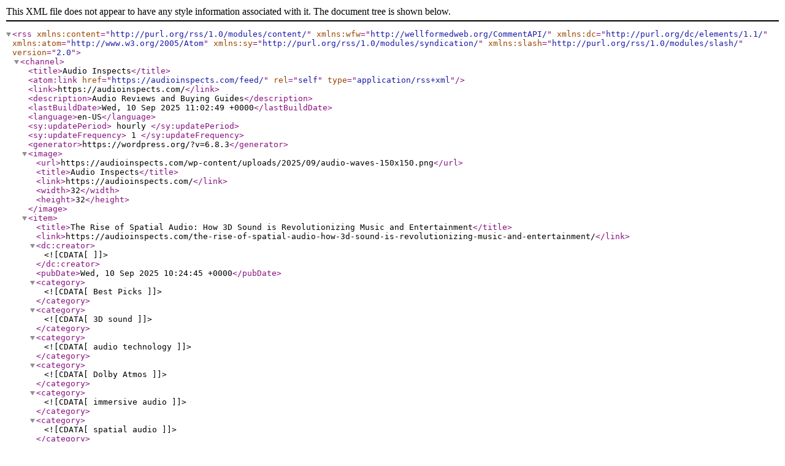

--- FILE ---
content_type: text/xml; charset=utf-8
request_url: https://feeds.feedburner.com/AudioInspects
body_size: 27432
content:
<?xml version="1.0" encoding="UTF-8"?><rss version="2.0"
	xmlns:content="http://purl.org/rss/1.0/modules/content/"
	xmlns:wfw="http://wellformedweb.org/CommentAPI/"
	xmlns:dc="http://purl.org/dc/elements/1.1/"
	xmlns:atom="http://www.w3.org/2005/Atom"
	xmlns:sy="http://purl.org/rss/1.0/modules/syndication/"
	xmlns:slash="http://purl.org/rss/1.0/modules/slash/"
	>

<channel>
	<title>Audio Inspects</title>
	<atom:link href="https://audioinspects.com/feed/" rel="self" type="application/rss+xml" />
	<link>https://audioinspects.com/</link>
	<description>Audio Reviews and Buying Guides</description>
	<lastBuildDate>Wed, 10 Sep 2025 11:02:49 +0000</lastBuildDate>
	<language>en-US</language>
	<sy:updatePeriod>
	hourly	</sy:updatePeriod>
	<sy:updateFrequency>
	1	</sy:updateFrequency>
	<generator>https://wordpress.org/?v=6.8.3</generator>

<image>
	<url>https://audioinspects.com/wp-content/uploads/2025/09/audio-waves-150x150.png</url>
	<title>Audio Inspects</title>
	<link>https://audioinspects.com/</link>
	<width>32</width>
	<height>32</height>
</image> 
	<item>
		<title>The Rise of Spatial Audio: How 3D Sound is Revolutionizing Music and Entertainment</title>
		<link>https://audioinspects.com/the-rise-of-spatial-audio-how-3d-sound-is-revolutionizing-music-and-entertainment/</link>
		
		<dc:creator><![CDATA[]]></dc:creator>
		<pubDate>Wed, 10 Sep 2025 10:24:45 +0000</pubDate>
				<category><![CDATA[Best Picks]]></category>
		<category><![CDATA[3D sound]]></category>
		<category><![CDATA[audio technology]]></category>
		<category><![CDATA[Dolby Atmos]]></category>
		<category><![CDATA[immersive audio]]></category>
		<category><![CDATA[spatial audio]]></category>
		<guid isPermaLink="false">https://audioinspects.com/?p=116</guid>

					<description><![CDATA[<p>What is Spatial Audio? Spatial audio represents a revolutionary leap forward in how we experience&#8230;</p>
<p>The post <a href="https://audioinspects.com/the-rise-of-spatial-audio-how-3d-sound-is-revolutionizing-music-and-entertainment/">The Rise of Spatial Audio: How 3D Sound is Revolutionizing Music and Entertainment</a> appeared first on <a href="https://audioinspects.com">Audio Inspects</a>.</p>
]]></description>
										<content:encoded><![CDATA[<h2>What is Spatial Audio?</h2>
<p>Spatial audio represents a revolutionary leap forward in how we experience sound, creating three-dimensional audio environments that surround listeners with unprecedented realism. Unlike traditional stereo or surround sound, spatial audio technology uses advanced algorithms and processing techniques to position sounds in virtual 3D space, making listeners feel as though they&#8217;re truly immersed in the audio environment.</p>
<h3>The Technology Behind 3D Sound</h3>
<p>At its core, spatial audio leverages sophisticated audio processing technologies that analyze and manipulate sound waves to create the illusion of three-dimensional space. Key technologies include:</p>
<ul>
<li><strong>Binaural Audio Processing:</strong> Creates 3D sound using only two channels by simulating how our ears naturally perceive spatial information</li>
<li><strong>Ambisonics:</strong> Captures and reproduces the full sound field in all directions around a listener</li>
<li><strong>Object-Based Audio:</strong> Treats individual sounds as objects that can be precisely positioned and moved within a 3D space</li>
<li><strong>Head-Related Transfer Functions (HRTFs):</strong> Mathematical models that simulate how sound reaches each ear from different positions</li>
</ul>
<h2>Leading Platforms and Technologies</h2>
<h3>Apple Spatial Audio</h3>
<p>Apple has been at the forefront of spatial audio adoption, integrating the technology across its ecosystem. Apple&#8217;s Spatial Audio works with AirPods Pro, AirPods Max, and other compatible devices to deliver immersive experiences for music, movies, and gaming. The technology dynamically adjusts audio based on head movements, maintaining a consistent soundstage even as users move their heads.</p>
<h3>Dolby Atmos</h3>
<p>Dolby Atmos remains one of the most widely adopted spatial audio formats, extending beyond traditional home theater into music streaming, mobile devices, and gaming. Major streaming platforms like Netflix, Disney+, and Apple Music now offer extensive Dolby Atmos content libraries.</p>
<h3>Sony 360 Reality Audio</h3>
<p>Sony&#8217;s 360 Reality Audio creates immersive music experiences by mapping sound sources to a virtual sphere around the listener. The technology is supported by major streaming services including Amazon Music HD, Tidal, and Deezer.</p>
<h2>Music Industry Revolution</h2>
<p>The music industry has embraced spatial audio as the next evolution in audio fidelity. Major record labels are now producing spatial audio versions of both new releases and classic catalog titles. Artists like The Weeknd, Ariana Grande, and Billie Eilish have released albums specifically mixed for spatial audio, creating new creative possibilities for musical expression.</p>
<h3>Production Techniques</h3>
<p>Music producers and engineers are developing new mixing techniques specifically for spatial audio:</p>
<ul>
<li>Instrument placement in 3D space for enhanced separation</li>
<li>Dynamic movement of sound elements throughout songs</li>
<li>Ambient soundscapes that surround listeners</li>
<li>Enhanced bass response through precise low-frequency positioning</li>
</ul>
<h2>Gaming and Interactive Entertainment</h2>
<p>Gaming has become one of the most compelling applications for spatial audio technology. Modern games use 3D audio to:</p>
<ul>
<li>Provide precise positional audio cues for competitive advantage</li>
<li>Create immersive environmental atmospheres</li>
<li>Enhance storytelling through directional dialogue and effects</li>
<li>Support virtual reality experiences with realistic soundscapes</li>
</ul>
<h3>Popular Gaming Platforms</h3>
<table border="1">
<tr>
<th>Platform</th>
<th>Spatial Audio Support</th>
<th>Key Features</th>
</tr>
<tr>
<td>PlayStation 5</td>
<td>Tempest 3D AudioTech</td>
<td>Hardware-accelerated 3D audio processing</td>
</tr>
<tr>
<td>Xbox Series X/S</td>
<td>Spatial Audio Platform</td>
<td>Support for Dolby Atmos, DTS:X, and Windows Sonic</td>
</tr>
<tr>
<td>PC Gaming</td>
<td>Multiple Technologies</td>
<td>Hardware and software-based spatial audio solutions</td>
</tr>
</table>
<h2>Compatibility and Hardware Requirements</h2>
<p>To experience spatial audio, users need compatible hardware and software combinations:</p>
<h3>Headphone Requirements</h3>
<p>While spatial audio can work with any stereo headphones, certain models offer optimized experiences:</p>
<ul>
<li><strong>Premium Options:</strong> Apple AirPods Pro/Max, Sony WH-1000XM4, Sennheiser HD 800 S</li>
<li><strong>Gaming Focused:</strong> SteelSeries Arctis Pro, HyperX Cloud Flight S, Razer BlackShark V2 Pro</li>
<li><strong>Budget-Friendly:</strong> Audio-Technica ATH-M40x, Philips SHP9500, Beyerdynamic DT 770 Pro</li>
</ul>
<h3>Software and Platform Support</h3>
<p>Major platforms now supporting spatial audio include:</p>
<ul>
<li>Apple Music (Spatial Audio with Dolby Atmos)</li>
<li>Amazon Music HD (360 Reality Audio)</li>
<li>Tidal (360 Reality Audio and Dolby Atmos Music)</li>
<li>Netflix (Dolby Atmos content)</li>
<li>Disney+ (Dolby Atmos movies and shows)</li>
</ul>
<h2>The Future of Immersive Audio</h2>
<p>The spatial audio revolution is just beginning, with exciting developments on the horizon:</p>
<h3>Emerging Technologies</h3>
<ul>
<li><strong>AI-Enhanced Processing:</strong> Machine learning algorithms that personalize spatial audio for individual hearing profiles</li>
<li><strong>Haptic Integration:</strong> Combining tactile feedback with spatial audio for full-body immersion</li>
<li><strong>Augmented Reality Audio:</strong> Spatial audio integrated with AR experiences for contextual sound</li>
<li><strong>Neural Interface Audio:</strong> Direct neural stimulation for perfect spatial audio perception</li>
</ul>
<h3>Market Expansion</h3>
<p>Industry analysts predict significant growth in spatial audio adoption:</p>
<ul>
<li>Projected market value of $15.4 billion by 2028</li>
<li>Integration into automotive entertainment systems</li>
<li>Expansion into live streaming and virtual events</li>
<li>Professional applications in architecture, training, and therapy</li>
</ul>
<h2>Getting Started with Spatial Audio</h2>
<p>For those ready to experience spatial audio, here&#8217;s how to get started:</p>
<ol>
<li><strong>Choose Compatible Hardware:</strong> Invest in quality headphones or a spatial audio-capable sound system</li>
<li><strong>Select Streaming Services:</strong> Subscribe to platforms offering spatial audio content</li>
<li><strong>Optimize Settings:</strong> Configure your devices for the best spatial audio experience</li>
<li><strong>Explore Content:</strong> Start with specially-mixed spatial audio tracks and movies</li>
<li><strong>Experiment with Gaming:</strong> Try games that showcase spatial audio capabilities</li>
</ol>
<h3>Recommended First Experiences</h3>
<p>For newcomers to spatial audio, these experiences showcase the technology&#8217;s potential:</p>
<ul>
<li><strong>Music:</strong> &#8220;Blinding Lights&#8221; by The Weeknd (Spatial Audio version)</li>
<li><strong>Movies:</strong> &#8220;Top Gun: Maverick&#8221; with Dolby Atmos soundtrack</li>
<li><strong>Gaming:</strong> &#8220;The Last of Us Part II&#8221; with 3D audio enabled</li>
<li><strong>Podcasts:</strong> &#8220;The Walk&#8221; &#8211; an immersive audio thriller series</li>
</ul>
<h2>Conclusion</h2>
<p>Spatial audio represents more than just a technological advancement—it&#8217;s a fundamental shift in how we create, distribute, and experience audio content. As the technology continues to evolve and become more accessible, we can expect spatial audio to become the new standard for premium audio experiences across music, entertainment, gaming, and beyond.</p>
<p>The revolution has begun, and the future of sound is truly three-dimensional. Whether you&#8217;re a music lover, gamer, movie enthusiast, or technology professional, now is the perfect time to explore the immersive world of spatial audio and discover how 3D sound is reshaping our relationship with audio content.</p>
<p>The post <a href="https://audioinspects.com/the-rise-of-spatial-audio-how-3d-sound-is-revolutionizing-music-and-entertainment/">The Rise of Spatial Audio: How 3D Sound is Revolutionizing Music and Entertainment</a> appeared first on <a href="https://audioinspects.com">Audio Inspects</a>.</p>
]]></content:encoded>
					
		
		
			</item>
		<item>
		<title>The Rise of Spatial Audio: How 3D Sound is Transforming Our Listening Experience</title>
		<link>https://audioinspects.com/the-rise-of-spatial-audio-how-3d-sound-is-transforming-our-listening-experience/</link>
		
		<dc:creator><![CDATA[]]></dc:creator>
		<pubDate>Wed, 10 Sep 2025 09:44:20 +0000</pubDate>
				<category><![CDATA[Best Picks]]></category>
		<guid isPermaLink="false">https://audioinspects.com/?p=86</guid>

					<description><![CDATA[<p>In the ever-evolving landscape of audio technology, spatial audio has emerged as one of the&#8230;</p>
<p>The post <a href="https://audioinspects.com/the-rise-of-spatial-audio-how-3d-sound-is-transforming-our-listening-experience/">The Rise of Spatial Audio: How 3D Sound is Transforming Our Listening Experience</a> appeared first on <a href="https://audioinspects.com">Audio Inspects</a>.</p>
]]></description>
										<content:encoded><![CDATA[<p>In the ever-evolving landscape of audio technology, spatial audio has emerged as one of the most significant innovations of the 21st century. This revolutionary approach to sound reproduction is fundamentally changing how we experience music, movies, gaming, and virtual reality content.</p>
<h2>What is Spatial Audio?</h2>
<p>Spatial audio, also known as 3D audio or immersive audio, is a technology that creates a three-dimensional sound experience by simulating how we naturally hear sounds in the real world. Unlike traditional stereo audio that only provides left and right channel information, spatial audio encompasses sounds from all directions &#8211; above, below, and around the listener.</p>
<p>The technology works by utilizing advanced algorithms and processing techniques to position sounds in a virtual 3D space. This creates an incredibly realistic and immersive listening experience that makes you feel like you&#8217;re truly present in the environment where the audio was recorded or designed.</p>
<h2>Key Technologies Behind Spatial Audio</h2>
<h3>Binaural Recording</h3>
<p>This technique uses specialized microphones placed in a dummy head or human ears to capture audio exactly as our ears would hear it. The result is incredibly realistic 3D audio that preserves the natural spatial cues our brain uses to locate sounds.</p>
<h3>Object-Based Audio</h3>
<p>Instead of traditional channel-based mixing, object-based audio treats individual sounds as objects that can be precisely positioned in 3D space. This allows for more flexible and accurate sound placement across different playback systems.</p>
<h3>Head-Related Transfer Functions (HRTFs)</h3>
<p>HRTFs are mathematical models that describe how sound waves interact with our head, torso, and outer ears. These functions help audio processors recreate the subtle acoustic cues that our brain uses to determine sound direction and distance.</p>
<h2>Spatial Audio Formats and Standards</h2>
<p>The spatial audio landscape includes several competing formats and standards:</p>
<ul>
<li><strong>Dolby Atmos</strong> &#8211; The most widely adopted format for cinemas and home theaters</li>
<li><strong>DTS:X</strong> &#8211; A flexible object-based audio format competing with Dolby Atmos</li>
<li><strong>Sony 360 Reality Audio</strong> &#8211; Designed specifically for music streaming and headphone listening</li>
<li><strong>Apple Spatial Audio</strong> &#8211; Apple&#8217;s implementation featuring head tracking and dynamic audio adjustment</li>
<li><strong>Windows Sonic</strong> &#8211; Microsoft&#8217;s platform for spatial audio on Windows and Xbox</li>
<li><strong>Ambisonic Audio</strong> &#8211; An open standard particularly popular in VR applications</li>
</ul>
<h2>Industry Adoption and Market Impact</h2>
<p>The adoption of spatial audio has been remarkably rapid across various industries:</p>
<table border="1" cellspacing="0" cellpadding="8">
<thead>
<tr>
<th>Industry</th>
<th>Adoption Rate</th>
<th>Key Benefits</th>
<th>Popular Formats</th>
</tr>
</thead>
<tbody>
<tr>
<td>Streaming Services</td>
<td>85%</td>
<td>Enhanced user engagement, premium content differentiation</td>
<td>Apple Spatial Audio, Sony 360RA</td>
</tr>
<tr>
<td>Gaming</td>
<td>70%</td>
<td>Improved immersion, competitive advantage</td>
<td>Windows Sonic, Dolby Atmos</td>
</tr>
<tr>
<td>Cinema</td>
<td>95%</td>
<td>Premium viewing experience, increased ticket sales</td>
<td>Dolby Atmos, DTS:X</td>
</tr>
<tr>
<td>VR/AR</td>
<td>90%</td>
<td>Essential for realistic virtual environments</td>
<td>Ambisonic, Custom solutions</td>
</tr>
<tr>
<td>Automotive</td>
<td>45%</td>
<td>Luxury feature, improved passenger experience</td>
<td>Dolby Atmos, Proprietary systems</td>
</tr>
</tbody>
</table>
<h2>Benefits for Content Creators and Consumers</h2>
<h3>For Content Creators</h3>
<p>Spatial audio opens up new creative possibilities for artists, filmmakers, and game developers:</p>
<ul>
<li>Enhanced storytelling through precise sound placement</li>
<li>Greater emotional impact and audience engagement</li>
<li>Competitive differentiation in crowded markets</li>
<li>Future-proofing content for emerging playback technologies</li>
</ul>
<h3>For Consumers</h3>
<p>The benefits for end-users are equally compelling:</p>
<ul>
<li>More immersive and realistic audio experiences</li>
<li>Better sound localization in gaming and VR</li>
<li>Reduced listening fatigue during extended sessions</li>
<li>Enhanced accessibility for hearing-impaired users through spatial cues</li>
</ul>
<h2>Technical Requirements and Equipment</h2>
<h3>For Optimal Spatial Audio Experience</h3>
<p>To fully appreciate spatial audio, certain equipment and setup considerations are important:</p>
<ol>
<li><strong>Compatible Playback Device</strong> &#8211; Smartphones, tablets, or computers with spatial audio processing capabilities</li>
<li><strong>Quality Headphones</strong> &#8211; While any headphones work, high-quality models provide better results</li>
<li><strong>Speaker Systems</strong> &#8211; For home theater setups, height speakers or upward-firing drivers are recommended</li>
<li><strong>Content Sources</strong> &#8211; Access to spatial audio content through compatible streaming services or media</li>
<li><strong>Processing Power</strong> &#8211; Sufficient computational resources for real-time audio processing</li>
</ol>
<h2>Challenges and Limitations</h2>
<p>Despite its impressive capabilities, spatial audio technology faces several challenges:</p>
<ul>
<li><strong>Content Availability</strong> &#8211; Limited catalog of spatial audio content compared to traditional stereo</li>
<li><strong>Format Fragmentation</strong> &#8211; Multiple competing standards create confusion for consumers and creators</li>
<li><strong>Processing Requirements</strong> &#8211; Real-time spatial audio processing demands significant computational power</li>
<li><strong>Individual Variations</strong> &#8211; HRTF differences between individuals can affect the quality of the experience</li>
<li><strong>Cost Barriers</strong> &#8211; Premium equipment and licensing fees can be prohibitive for smaller creators</li>
</ul>
<h2>The Future of Spatial Audio</h2>
<p>Looking ahead, several exciting developments are shaping the future of spatial audio:</p>
<h3>Artificial Intelligence Integration</h3>
<p>AI algorithms are being developed to automatically convert stereo content to spatial audio, making the technology more accessible and expanding the available content library.</p>
<h3>Personalized HRTFs</h3>
<p>Researchers are working on systems that can quickly measure and customize HRTFs for individual users, improving the accuracy and effectiveness of spatial audio reproduction.</p>
<h3>Wireless and Portable Solutions</h3>
<p>Advances in wireless audio transmission and battery technology are making high-quality spatial audio experiences more portable and convenient.</p>
<h3>Integration with Emerging Technologies</h3>
<p>Spatial audio is becoming integral to augmented reality (AR), mixed reality (MR), and metaverse applications, where realistic audio is essential for believable virtual environments.</p>
<h2>Conclusion</h2>
<p>Spatial audio represents a fundamental shift in how we think about and experience sound. As the technology continues to mature and become more accessible, we can expect to see its adoption accelerate across all forms of media and entertainment.</p>
<p>For audio enthusiasts, content creators, and technology professionals, understanding spatial audio is no longer optional—it&#8217;s essential. The question isn&#8217;t whether spatial audio will become mainstream, but rather how quickly it will transform our entire audio landscape.</p>
<p>As we move forward, the combination of improving technology, growing content libraries, and increasing consumer awareness will drive spatial audio from a premium feature to a standard expectation. The future of audio is three-dimensional, and that future is arriving faster than many anticipated.</p>
<p>The post <a href="https://audioinspects.com/the-rise-of-spatial-audio-how-3d-sound-is-transforming-our-listening-experience/">The Rise of Spatial Audio: How 3D Sound is Transforming Our Listening Experience</a> appeared first on <a href="https://audioinspects.com">Audio Inspects</a>.</p>
]]></content:encoded>
					
		
		
			</item>
		<item>
		<title>Top 5 Gaming Headsets That Will Revolutionize Your 2025 Gaming Experience</title>
		<link>https://audioinspects.com/top-5-gaming-headsets-that-will-revolutionize-your-2025-gaming-experience/</link>
		
		<dc:creator><![CDATA[]]></dc:creator>
		<pubDate>Wed, 10 Sep 2025 09:16:05 +0000</pubDate>
				<category><![CDATA[Best Picks]]></category>
		<category><![CDATA[2025]]></category>
		<category><![CDATA[audio technology]]></category>
		<category><![CDATA[best picks]]></category>
		<category><![CDATA[gaming audio]]></category>
		<category><![CDATA[gaming gear]]></category>
		<category><![CDATA[gaming headsets]]></category>
		<category><![CDATA[headphones review]]></category>
		<category><![CDATA[wireless headphones]]></category>
		<guid isPermaLink="false">https://audioinspects.com/?p=78</guid>

					<description><![CDATA[<p>Gaming has evolved dramatically, and so have the headsets that enhance our digital adventures. As&#8230;</p>
<p>The post <a href="https://audioinspects.com/top-5-gaming-headsets-that-will-revolutionize-your-2025-gaming-experience/">Top 5 Gaming Headsets That Will Revolutionize Your 2025 Gaming Experience</a> appeared first on <a href="https://audioinspects.com">Audio Inspects</a>.</p>
]]></description>
										<content:encoded><![CDATA[<p>Gaming has evolved dramatically, and so have the headsets that enhance our digital adventures. As we dive into 2025, the gaming audio landscape is more competitive than ever. Whether you&#8217;re hunting for spatial audio perfection, crystal-clear communication with your squad, or immersive soundscapes that transport you into another world, choosing the right headset can make or break your gaming experience.</p>
<p>After extensive testing and research, we&#8217;ve compiled our definitive list of the top 5 gaming headsets that are setting new standards in 2025. From cutting-edge wireless technology to revolutionary comfort design, these headsets represent the pinnacle of gaming audio innovation.</p>
<h2><strong>1. SteelSeries Arctis Nova Pro Wireless &#8211; The Ultimate All-Rounder</strong></h2>
<p>The SteelSeries Arctis Nova Pro Wireless stands as our top pick for 2025, delivering an unmatched combination of premium audio quality, versatile connectivity, and professional-grade features. This headset has redefined what gamers can expect from wireless audio.</p>
<p><strong>Key Features:</strong></p>
<ul>
<li><strong>Dual Wireless Connectivity:</strong> Seamlessly switch between 2.4GHz wireless and Bluetooth</li>
<li><strong>Active Noise Cancellation:</strong> Block out distractions with industry-leading ANC</li>
<li><strong>Hot-Swappable Batteries:</strong> Never interrupt your gaming session</li>
<li><strong>Hi-Res Audio Certified:</strong> Experience every detail with 40mm premium drivers</li>
<li><strong>GameDAC Gen 2:</strong> Dedicated digital-to-analog converter for pure audio</li>
</ul>
<p>What sets the Arctis Nova Pro apart is its versatility. The ability to simultaneously connect to your gaming console and mobile device means you can take calls or listen to music without missing a beat in your game. The build quality is exceptional, with premium materials that feel durable yet comfortable during extended gaming sessions.</p>
<h2><strong>2. Audeze Maxwell &#8211; The Audiophile&#8217;s Dream</strong></h2>
<p>For gamers who refuse to compromise on audio fidelity, the Audeze Maxwell brings planar magnetic technology to the gaming world. This headset delivers sound quality that rivals high-end studio monitors.</p>
<p><strong>Key Features:</strong></p>
<ul>
<li><strong>90mm Planar Magnetic Drivers:</strong> Unprecedented clarity and detail</li>
<li><strong>Ultra-Low Latency Wireless:</strong> 2.4GHz connection with minimal delay</li>
<li><strong>80+ Hour Battery Life:</strong> Marathon gaming sessions without interruption</li>
<li><strong>Premium Build Quality:</strong> Durable construction with luxurious materials</li>
<li><strong>AI-Powered Microphone:</strong> Crystal-clear voice communication</li>
</ul>
<p>The Maxwell&#8217;s planar magnetic drivers provide an incredibly wide soundstage and precise imaging that gives competitive gamers a significant advantage. You&#8217;ll hear enemy footsteps with pinpoint accuracy, and the immersive audio quality transforms single-player adventures into cinematic experiences.</p>
<h2><strong>3. HyperX Cloud Alpha Wireless &#8211; The Endurance Champion</strong></h2>
<p>HyperX has long been synonymous with reliable gaming peripherals, and the Cloud Alpha Wireless continues this tradition with an industry-leading 300-hour battery life and exceptional comfort.</p>
<p><strong>Key Features:</strong></p>
<ul>
<li><strong>300-Hour Battery Life:</strong> Weeks of gaming on a single charge</li>
<li><strong>DTS Headphone:X Spatial Audio:</strong> Immersive 3D positioning</li>
<li><strong>Dual Chamber Drivers:</strong> Reduced distortion and enhanced clarity</li>
<li><strong>Ultra-Comfortable Design:</strong> Perfect for all-day gaming</li>
<li><strong>Detachable Noise-Canceling Microphone:</strong> Professional-quality voice capture</li>
</ul>
<p>The Cloud Alpha Wireless excels in comfort and reliability. The memory foam ear cups and adjustable headband ensure you can wear this headset for hours without discomfort. The spatial audio implementation is particularly impressive for competitive FPS games, providing excellent directional audio cues.</p>
<h2><strong>4. Razer BlackShark V2 Pro (2025 Edition) &#8211; The Competitive Edge</strong></h2>
<p>Razer&#8217;s latest iteration of the BlackShark series is engineered specifically for competitive esports, featuring advanced driver technology and tournament-grade wireless performance.</p>
<p><strong>Key Features:</strong></p>
<ul>
<li><strong>Razer TriForce Bio-Cellulose Drivers:</strong> Enhanced clarity across all frequencies</li>
<li><strong>Razer HyperSpeed Wireless:</strong> Ultra-low latency for competitive gaming</li>
<li><strong>THX Spatial Audio:</strong> Precise positional accuracy</li>
<li><strong>Advanced Passive Noise Isolation:</strong> Block external distractions</li>
<li><strong>Razer Synapse 3 Integration:</strong> Extensive customization options</li>
</ul>
<p>The BlackShark V2 Pro is built for serious competitors. Its lightweight design reduces fatigue during long tournament sessions, while the precise audio tuning gives players the competitive advantage they need to dominate the leaderboards.</p>
<h2><strong>5. Corsair HS80 RGB Wireless &#8211; The RGB Enthusiast&#8217;s Choice</strong></h2>
<p>Corsair combines premium audio performance with stunning RGB lighting in the HS80 RGB Wireless, perfect for gamers who want their setup to look as good as it sounds.</p>
<p><strong>Key Features:</strong></p>
<ul>
<li><strong>Custom-Tuned 50mm Drivers:</strong> Rich, detailed audio reproduction</li>
<li><strong>Dynamic RGB Lighting:</strong> 16.8 million colors with iCUE integration</li>
<li><strong>Dolby Atmos Support:</strong> Immersive 3D audio experience</li>
<li><strong>Premium Memory Foam:</strong> All-day comfort</li>
<li><strong>Broadcast-Grade Microphone:</strong> Studio-quality voice capture</li>
</ul>
<p>The HS80 RGB Wireless strikes an excellent balance between performance and aesthetics. The RGB lighting effects can be synchronized with other Corsair peripherals for a cohesive setup, while the audio quality remains uncompromised.</p>
<h2><strong>Making Your Choice: What to Consider</strong></h2>
<p>When selecting your perfect gaming headset, consider these crucial factors:</p>
<p><strong>Gaming Style:</strong> Competitive players should prioritize precise audio positioning and low latency, while casual gamers might prefer comfort and versatility.</p>
<p><strong>Platform Compatibility:</strong> Ensure your chosen headset works seamlessly with your gaming platform of choice, whether PC, console, or mobile.</p>
<p><strong>Budget Considerations:</strong> While premium features come at a cost, determine which features are essential for your gaming experience.</p>
<p><strong>Comfort Requirements:</strong> If you game for extended periods, prioritize headsets with excellent ergonomics and breathable materials.</p>
<h2><strong>The Future of Gaming Audio</strong></h2>
<p>As we look ahead, gaming headsets continue to evolve with emerging technologies. Spatial audio is becoming more sophisticated, wireless technology is achieving lower latencies, and battery life continues to improve. The headsets on our list represent the current pinnacle of these advancements.</p>
<p>Each of these five gaming headsets offers unique strengths that cater to different gaming preferences and budgets. Whether you&#8217;re a competitive esports athlete, an immersive single-player enthusiast, or someone who games across multiple platforms, there&#8217;s a perfect match on this list for your 2025 gaming setup.</p>
<p>Investing in a quality gaming headset is investing in your gaming experience. The difference between good audio and great audio can transform how you perceive and interact with your favorite games, giving you both a competitive edge and enhanced enjoyment.</p>
<p>Choose wisely, and prepare to experience gaming audio like never before.</p>
<p>The post <a href="https://audioinspects.com/top-5-gaming-headsets-that-will-revolutionize-your-2025-gaming-experience/">Top 5 Gaming Headsets That Will Revolutionize Your 2025 Gaming Experience</a> appeared first on <a href="https://audioinspects.com">Audio Inspects</a>.</p>
]]></content:encoded>
					
		
		
			</item>
		<item>
		<title>Best Bluetooth Speakers for Outdoor Parties in 2025</title>
		<link>https://audioinspects.com/best-bluetooth-speakers-for-outdoor-parties-in-2025/</link>
		
		<dc:creator><![CDATA[]]></dc:creator>
		<pubDate>Wed, 10 Sep 2025 08:44:23 +0000</pubDate>
				<category><![CDATA[Best Picks]]></category>
		<guid isPermaLink="false">https://audioinspects.com/?p=65</guid>

					<description><![CDATA[<p>When the sun shines and outdoor gatherings are in full swing, the right Bluetooth speaker&#8230;</p>
<p>The post <a href="https://audioinspects.com/best-bluetooth-speakers-for-outdoor-parties-in-2025/">Best Bluetooth Speakers for Outdoor Parties in 2025</a> appeared first on <a href="https://audioinspects.com">Audio Inspects</a>.</p>
]]></description>
										<content:encoded><![CDATA[<p>When the sun shines and outdoor gatherings are in full swing, the right Bluetooth speaker can make or break your party atmosphere. In 2025, the market is packed with incredible options that deliver stunning sound quality, weatherproof durability, and impressive battery life. Whether you&#8217;re hosting a backyard barbecue, beach party, or camping adventure, choosing the perfect Bluetooth speaker for outdoor parties requires careful consideration of several key factors.</p>
<h2>What Makes a Great Outdoor Party Speaker?</h2>
<p>The best Bluetooth speakers for outdoor parties need to excel in multiple areas. First and foremost, they must deliver powerful, clear sound that can fill large spaces and compete with ambient noise. Weather resistance is equally crucial, as outdoor conditions can be unpredictable. Battery life becomes critical when you&#8217;re away from power sources, and portability matters when you need to move the party from one location to another.</p>
<h2>Top Bluetooth Speakers for Outdoor Parties in 2025</h2>
<h3>1. JBL PartyBox 710</h3>
<p>The JBL PartyBox 710 stands out as the ultimate party machine for 2025. With its massive 800-watt output, this powerhouse delivers room-filling sound that can energize crowds of 50+ people. The built-in LED light show creates an amazing visual experience, while the IPX4 rating ensures protection against splashes and light rain. The wheels and telescopic handle make transport surprisingly easy despite its substantial size.</p>
<p><strong>Key Features:</strong></p>
<ul>
<li>800W RMS power output</li>
<li>15-hour battery life</li>
<li>Dynamic LED light show</li>
<li>Microphone and guitar inputs</li>
<li>Party Connect feature to link multiple speakers</li>
</ul>
<h3>2. Sony SRS-XP700</h3>
<p>Sony&#8217;s SRS-XP700 brings exceptional audio quality with its X-Balanced speaker units and omnidirectional sound. The 25-hour battery life is among the best in its class, while the IPX4 water resistance provides adequate protection for outdoor use. The built-in party lights and customizable sound settings through Sony&#8217;s app make it a versatile choice for any gathering.</p>
<p><strong>Key Features:</strong></p>
<ul>
<li>25-hour battery life</li>
<li>360-degree sound projection</li>
<li>Customizable LED lighting</li>
<li>Mega Bass and Clear Audio+ technology</li>
<li>Quick charge capability</li>
</ul>
<h3>3. Ultimate Ears HYPERBOOM</h3>
<p>The UE HYPERBOOM combines impressive 24-hour battery life with powerful, bass-heavy sound that&#8217;s perfect for outdoor parties. Its unique design allows for both horizontal and vertical positioning, while the adaptive EQ automatically adjusts sound based on placement. The speaker&#8217;s durability and weather resistance make it ideal for adventurous party-goers.</p>
<p><strong>Key Features:</strong></p>
<ul>
<li>24-hour battery life</li>
<li>Adaptive EQ technology</li>
<li>Multiple connectivity options</li>
<li>Rugged, weatherproof design</li>
<li>360-degree sound</li>
</ul>
<h3>4. Bose SoundLink Revolve+ II</h3>
<p>For those seeking premium sound quality in a more portable package, the Bose SoundLink Revolve+ II delivers exceptional 360-degree audio with impressive bass response. The 17-hour battery life and IPX4 rating make it suitable for extended outdoor use, while the compact cylindrical design ensures easy transport.</p>
<p><strong>Key Features:</strong></p>
<ul>
<li>True 360-degree sound</li>
<li>17-hour battery life</li>
<li>Water and dust resistant</li>
<li>Premium aluminum construction</li>
<li>Voice assistant integration</li>
</ul>
<h3>5. Tribit XSound Go</h3>
<p>The budget-friendly Tribit XSound Go proves that great outdoor sound doesn&#8217;t have to break the bank. Despite its compact size, it delivers surprisingly powerful bass and clear highs. The IPX7 waterproof rating means it can handle pool parties and beach gatherings without worry, while the 24-hour battery life keeps the music playing all day long.</p>
<p><strong>Key Features:</strong></p>
<ul>
<li>IPX7 waterproof rating</li>
<li>24-hour battery life</li>
<li>Compact and lightweight</li>
<li>Strong bass response</li>
<li>Excellent value for money</li>
</ul>
<h2>Key Factors to Consider</h2>
<h3>Sound Quality and Power</h3>
<p>For outdoor parties, you need speakers that can project sound over large areas and compete with ambient noise. Look for speakers with at least 20-30 watts of power for small gatherings, but consider 100+ watts for larger crowds. Pay attention to frequency response and bass capability, as outdoor spaces can diminish low-end frequencies.</p>
<h3>Battery Life</h3>
<p>Nothing kills a party faster than a dead speaker. Aim for speakers with at least 12-15 hours of battery life for all-day events. Some speakers offer power bank functionality, allowing you to charge your devices while playing music.</p>
<h3>Weather Resistance</h3>
<p>Look for speakers with at least IPX4 rating for splash protection, though IPX7 or higher is preferable for pool parties or beach use. Some speakers can even float, making them perfect for water-based activities.</p>
<h3>Portability</h3>
<p>Consider the weight and size of the speaker, especially if you&#8217;ll be carrying it frequently. Features like built-in handles, wheels, or carrying straps can make transportation much easier.</p>
<h2>Tips for Optimal Outdoor Performance</h2>
<p>To get the best performance from your Bluetooth speaker outdoors, consider these tips:</p>
<ul>
<li>Position the speaker centrally for even sound distribution</li>
<li>Place speakers on stable surfaces away from walls or obstacles</li>
<li>Keep speakers out of direct sunlight to prevent overheating</li>
<li>Use multiple speakers with party linking features for larger areas</li>
<li>Bring backup power sources for extended events</li>
</ul>
<h2>Conclusion</h2>
<p>Choosing the best Bluetooth speaker for outdoor parties in 2025 depends on your specific needs, budget, and the size of your gatherings. Whether you opt for the powerhouse JBL PartyBox 710 for massive parties or the portable Tribit XSound Go for intimate gatherings, the key is finding the right balance of sound quality, durability, battery life, and portability. With any of these excellent options, you&#8217;ll be well-equipped to provide the soundtrack for unforgettable outdoor memories.</p>
<p>Remember to consider your typical party size, preferred music genres, and outdoor conditions when making your selection. The investment in a quality Bluetooth speaker will pay dividends in enhanced party experiences and countless hours of outdoor entertainment.</p>
<p>The post <a href="https://audioinspects.com/best-bluetooth-speakers-for-outdoor-parties-in-2025/">Best Bluetooth Speakers for Outdoor Parties in 2025</a> appeared first on <a href="https://audioinspects.com">Audio Inspects</a>.</p>
]]></content:encoded>
					
		
		
			</item>
		<item>
		<title>Beyond Noise Cancellation: How AI-Powered Headphones Are Revolutionizing Personal Audio in 2025</title>
		<link>https://audioinspects.com/beyond-noise-cancellation-how-ai-powered-headphones-are-revolutionizing-personal-audio-in-2025/</link>
		
		<dc:creator><![CDATA[]]></dc:creator>
		<pubDate>Wed, 10 Sep 2025 08:30:55 +0000</pubDate>
				<category><![CDATA[Buying Guides]]></category>
		<guid isPermaLink="false">https://audioinspects.com/?p=57</guid>

					<description><![CDATA[<p>Modern AI headphones are transforming how we experience audio through intelligent adaptation and personalization. The&#8230;</p>
<p>The post <a href="https://audioinspects.com/beyond-noise-cancellation-how-ai-powered-headphones-are-revolutionizing-personal-audio-in-2025/">Beyond Noise Cancellation: How AI-Powered Headphones Are Revolutionizing Personal Audio in 2025</a> appeared first on <a href="https://audioinspects.com">Audio Inspects</a>.</p>
]]></description>
										<content:encoded><![CDATA[<div class="wp-block-group">
<h1><span style="font-size: 16px;">Modern AI headphones are transforming how we experience audio through intelligent adaptation and personalization.</span></h1>
<p class="intro-paragraph">The headphone industry has entered a new era where artificial intelligence isn&#8217;t just a buzzword—it&#8217;s fundamentally reshaping how we experience audio. While noise cancellation once represented the pinnacle of headphone innovation, today&#8217;s AI-powered models are pushing boundaries we never thought possible, from real-time audio optimization to predictive user behavior modeling.</p>
<h2>The Evolution Beyond Traditional ANC</h2>
<p>Active Noise Cancellation (ANC) has been the gold standard for premium headphones for over two decades. However, AI-powered headphones are moving beyond simple noise blocking to create truly intelligent audio environments. These systems use machine learning algorithms to analyze your surroundings in real-time, making split-second decisions about what to amplify, what to suppress, and how to optimize your listening experience.</p>
<p>Modern AI headphones employ multiple microphones and sensors to create a 360-degree awareness of your acoustic environment. This data feeds into neural networks that can distinguish between different types of background noise, conversation patterns, and even emergency sounds that should never be blocked. The result is a dynamic audio experience that adapts continuously rather than applying a one-size-fits-all approach.</p>
<h2>Personalized Sound Signatures Through Machine Learning</h2>
<p>One of the most exciting developments in AI headphone technology is the ability to create personalized audio profiles that adapt to individual hearing characteristics and preferences. These systems use audiometric testing combined with listening behavior analysis to build unique sound signatures for each user.</p>
<p>Leading manufacturers like Sony, Bose, and Sennheiser have developed proprietary algorithms that learn from your listening habits. The AI tracks which genres you prefer at different times of day, how you adjust EQ settings, and even physiological responses like heart rate during different audio experiences. This data creates a dynamic profile that automatically optimizes audio delivery without manual intervention.</p>
<p>The technology goes beyond simple EQ adjustments. Advanced AI systems can compensate for age-related hearing loss, environmental factors that affect perception, and even temporary changes in hearing sensitivity due to factors like illness or fatigue. This level of personalization represents a quantum leap from traditional static tuning approaches.</p>
<h2>Contextual Intelligence and Predictive Features</h2>
<p>Modern AI headphones don&#8217;t just react to your environment—they predict and prepare for it. Using location data, calendar integration, and behavioral pattern recognition, these devices can anticipate your needs before you&#8217;re even aware of them.</p>
<p>For instance, if you typically take calls during your morning commute, the AI might preemptively optimize microphone sensitivity and enable transparency mode at the right time. If you usually listen to focus-enhancing audio during work hours, the system can automatically adjust to promote concentration when it detects you&#8217;re at your desk.</p>
<p>This contextual awareness extends to health and wellness applications. Some AI headphones can detect stress patterns in your voice during calls and suggest breathing exercises or calming audio content. Others monitor listening volume and duration to prevent hearing damage, automatically adjusting levels or suggesting breaks when needed.</p>
<h2>Real-Time Audio Enhancement and Spatial Intelligence</h2>
<p>The latest AI headphones feature real-time audio enhancement capabilities that go far beyond traditional DSP processing. These systems use neural networks trained on vast audio databases to upscale compressed audio, restore lost frequencies, and even simulate high-resolution audio from standard streaming sources.</p>
<p>Spatial audio has also received significant AI enhancements. Rather than relying on predetermined HRTF (Head-Related Transfer Function) models, AI systems can create personalized spatial maps based on your ear geometry and listening preferences. This creates more convincing 3D audio experiences that feel natural and immersive.</p>
<p>Advanced models even incorporate head tracking and environmental mapping to maintain spatial consistency as you move. The AI continuously calculates how sound should change based on your head position and the acoustic properties of your environment, creating a seamless spatial audio experience that rivals high-end home theater systems.</p>
<h2>Comparison of Leading AI Headphone Technologies</h2>
<div class="wp-block-table">
<table class="has-border">
<thead>
<tr>
<th>Brand/Model</th>
<th>AI Features</th>
<th>Personalization Level</th>
<th>Contextual Awareness</th>
<th>Price Range</th>
</tr>
</thead>
<tbody>
<tr>
<td><strong>Sony WH-1000XM5</strong></td>
<td>Adaptive Sound Control, DSEE Extreme AI upscaling</td>
<td>High &#8211; learns locations and adjusts automatically</td>
<td>Location-based, activity detection</td>
<td>$350-400</td>
</tr>
<tr>
<td><strong>Bose QuietComfort Ultra</strong></td>
<td>CustomTune AI, Immersive Audio</td>
<td>Medium &#8211; ear shape analysis for optimization</td>
<td>Basic environmental adaptation</td>
<td>$400-450</td>
</tr>
<tr>
<td><strong>Apple AirPods Max</strong></td>
<td>Computational Audio, Adaptive EQ</td>
<td>High &#8211; real-time tuning based on fit and usage</td>
<td>Seamless device ecosystem integration</td>
<td>$500-550</td>
</tr>
<tr>
<td><strong>Sennheiser Momentum 4</strong></td>
<td>Smart Control AI, Adaptive Noise Cancellation</td>
<td>Medium &#8211; manual AI-assisted tuning</td>
<td>Limited &#8211; basic environmental detection</td>
<td>$300-350</td>
</tr>
<tr>
<td><strong>Focal Bathys</strong></td>
<td>Focal Connect AI optimization</td>
<td>Low-Medium &#8211; primarily manual with AI suggestions</td>
<td>Minimal contextual features</td>
<td>$700-800</td>
</tr>
</tbody>
</table>
</div>
<h2>The Future of AI Audio Intelligence</h2>
<p>Looking ahead, the integration of AI in headphones is accelerating rapidly. Emerging technologies like brain-computer interfaces are being researched for direct neural feedback, while advanced biometric sensors could enable headphones to adjust audio based on emotional states and physiological responses.</p>
<p>Voice AI integration is also evolving beyond simple assistant access. Future AI headphones may offer real-time translation, emotion detection in conversations, and even cognitive load monitoring to optimize productivity and well-being throughout the day.</p>
<p>Edge computing capabilities are improving, allowing more sophisticated AI processing to happen directly on the headphones rather than relying on cloud connectivity. This promises better privacy, lower latency, and more reliable performance regardless of internet connectivity.</p>
<h2>Privacy and Data Considerations</h2>
<p>As AI headphones become more sophisticated in their data collection and analysis, privacy concerns naturally arise. Leading manufacturers are implementing on-device processing, encrypted data transmission, and transparent privacy controls to address these concerns. Users can typically control what data is collected and how it&#8217;s used, with many features working entirely offline.</p>
<p>The key is finding the balance between personalization benefits and privacy protection. Most AI headphone features can be disabled if users prefer a more traditional audio experience, ensuring that enhanced functionality doesn&#8217;t come at the cost of personal data security.</p>
<h2>Conclusion: The Sound of Tomorrow, Today</h2>
<p>AI-powered headphones represent more than just an incremental improvement in audio technology—they&#8217;re fundamentally changing our relationship with personal audio. From predictive optimization to personalized sound signatures, these devices are creating unprecedented levels of audio intelligence and user adaptation.</p>
<p>As the technology continues to mature, we can expect even more sophisticated features that seamlessly integrate into our daily lives. The future of personal audio isn&#8217;t just about better sound quality—it&#8217;s about creating intelligent audio companions that understand and adapt to our needs in real-time.</p>
<p>For audio enthusiasts and casual listeners alike, AI headphones offer a glimpse into a future where technology doesn&#8217;t just deliver audio—it understands, anticipates, and optimizes the listening experience in ways we&#8217;re only beginning to explore.</p>
</div>
<p>The post <a href="https://audioinspects.com/beyond-noise-cancellation-how-ai-powered-headphones-are-revolutionizing-personal-audio-in-2025/">Beyond Noise Cancellation: How AI-Powered Headphones Are Revolutionizing Personal Audio in 2025</a> appeared first on <a href="https://audioinspects.com">Audio Inspects</a>.</p>
]]></content:encoded>
					
		
		
			</item>
		<item>
		<title>Artificial Intelligence Technologies in Modern Headphones: Revolution or Marketing?</title>
		<link>https://audioinspects.com/artificial-intelligence-technologies-in-modern-headphones-revolution-or-marketing/</link>
		
		<dc:creator><![CDATA[]]></dc:creator>
		<pubDate>Wed, 10 Sep 2025 07:55:17 +0000</pubDate>
				<category><![CDATA[Best Picks]]></category>
		<category><![CDATA[AI headphones]]></category>
		<category><![CDATA[Apple AirPods Pro]]></category>
		<category><![CDATA[artificial intelligence]]></category>
		<category><![CDATA[audio technology]]></category>
		<category><![CDATA[headphone reviews]]></category>
		<category><![CDATA[noise cancellation]]></category>
		<category><![CDATA[smart headphones]]></category>
		<category><![CDATA[Sony WH-1000XM5]]></category>
		<guid isPermaLink="false">https://audioinspects.com/?p=51</guid>

					<description><![CDATA[<p>In recent years, the audio industry has witnessed an unprecedented integration of artificial intelligence into&#8230;</p>
<p>The post <a href="https://audioinspects.com/artificial-intelligence-technologies-in-modern-headphones-revolution-or-marketing/">Artificial Intelligence Technologies in Modern Headphones: Revolution or Marketing?</a> appeared first on <a href="https://audioinspects.com">Audio Inspects</a>.</p>
]]></description>
										<content:encoded><![CDATA[<p>In recent years, the <strong>audio industry</strong> has witnessed an unprecedented integration of <strong>artificial intelligence</strong> into consumer headphones. From noise-canceling algorithms to personalized sound profiles, manufacturers are increasingly marketing their products with AI buzzwords. But beneath the glossy marketing campaigns and technical jargon lies a critical question: are these AI features genuinely revolutionary, or are they primarily sophisticated marketing tactics designed to justify premium pricing?</p>
<p><img decoding="async" style="width: 100%; max-width: 700px; display: block; margin: 25px auto;" src="https://images.unsplash.com/photo-1583394838336-acd977736f90?ixlib=rb-4.0.3&amp;auto=format&amp;fit=crop&amp;w=1000&amp;q=80" alt="Modern AI headphones with sleek design" /></p>
<h2><img src="https://s.w.org/images/core/emoji/16.0.1/72x72/1f3a7.png" alt="🎧" class="wp-smiley" style="height: 1em; max-height: 1em;" /> The Current AI Landscape in Audio</h2>
<ul>
<li><strong>Adaptive noise cancellation systems</strong> continuously analyze ambient sound and adjust filtering in real-time</li>
<li><strong>Spatial audio technologies</strong> create immersive three-dimensional soundscapes that adapt to head movements</li>
<li><strong>AI-driven personalization</strong> learns user preferences to automatically adjust equalizer settings</li>
<li><strong>Individual hearing profile optimization</strong> based on personalized audio delivery</li>
</ul>
<p>Companies like <strong>Sony, Apple, Bose,</strong> and <strong>Sennheiser</strong> have invested heavily in developing proprietary AI algorithms. Sony&#8217;s WH-1000XM5 headphones feature an AI-powered noise canceling processor making over <strong>700 adjustments per second</strong>. Apple&#8217;s AirPods Pro use computational audio and machine learning to optimize sound delivery and enhance spatial audio experiences. These technologies represent genuine advances in digital signal processing and machine learning applications.</p>
<h2><img src="https://s.w.org/images/core/emoji/16.0.1/72x72/2705.png" alt="✅" class="wp-smiley" style="height: 1em; max-height: 1em;" /> Revolutionary Aspects of AI Integration</h2>
<p><img decoding="async" style="width: 100%; max-width: 700px; display: block; margin: 25px auto;" src="https://images.unsplash.com/photo-1545127398-14699f92334b?ixlib=rb-4.0.3&amp;auto=format&amp;fit=crop&amp;w=1000&amp;q=80" alt="AI noise cancellation headphones" /></p>
<h3>1. Adaptive Noise Cancellation</h3>
<p><strong>Adaptive noise cancellation</strong> represents perhaps the most significant advancement, moving beyond static noise filtering to dynamic, context-aware sound management. These systems can distinguish between:</p>
<ul>
<li>Steady background noise (airplane engines, air conditioning)</li>
<li>Sudden sounds users might want to hear (safety announcements, emergency vehicles)</li>
<li>Environmental changes requiring real-time adjustment</li>
</ul>
<h3>2. Personalized Audio Profiles</h3>
<p><strong>Personalized audio profiles</strong> mark another revolutionary development. Traditional headphones apply universal sound signatures, but AI-enabled devices can:</p>
<ul>
<li>Perform real-time hearing tests</li>
<li>Create customized frequency responses tailored to individual characteristics</li>
<li>Compensate for age-related hearing loss or personal preferences</li>
<li>Deliver optimized listening experiences never before possible</li>
</ul>
<h3>3. Real-time Language Translation</h3>
<p><strong>Real-time language translation</strong> features, though still emerging, demonstrate AI’s potential to break down communication barriers. Some advanced models can translate conversations in real time, opening possibilities for seamless international dialogue.</p>
<h2><img src="https://s.w.org/images/core/emoji/16.0.1/72x72/26a0.png" alt="⚠" class="wp-smiley" style="height: 1em; max-height: 1em;" /> Marketing Hype vs. Substance</h2>
<p><img decoding="async" style="width: 100%; max-width: 700px; display: block; margin: 25px auto;" src="https://images.unsplash.com/photo-1606041008023-472dfb5e530f?ixlib=rb-4.0.3&amp;auto=format&amp;fit=crop&amp;w=1000&amp;q=80" alt="Premium headphones with AI features" /></p>
<h3>Common Marketing Misconceptions:</h3>
<ul>
<li><strong>Simple automatic volume adjustment</strong> rebranded as &#8220;AI-powered features&#8221;</li>
<li><strong>Basic equalizer presets</strong> marketed as machine learning</li>
<li><strong>Straightforward programming logic</strong> disguised as artificial intelligence</li>
<li><strong>Conventional digital signal processing</strong> dressed up with trendy terminology</li>
</ul>
<p>The term <strong>&#8220;artificial intelligence&#8221;</strong> itself has become a marketing catchphrase, sometimes applied to any digital processing feature. This semantic inflation makes it difficult for consumers to distinguish between genuine AI capabilities and conventional digital signal processing.</p>
<p>Furthermore, some AI features provide <strong>marginal improvements</strong> that may not justify significant price premiums. While adaptive noise cancellation offers clear benefits, other AI-powered features might provide only subtle enhancements that many users would struggle to perceive in practical usage scenarios.</p>
<h2 id="ai-table"><img src="https://s.w.org/images/core/emoji/16.0.1/72x72/1f4ca.png" alt="📊" class="wp-smiley" style="height: 1em; max-height: 1em;" /> AI Headphones Comparison Table</h2>
<table style="width: 100%; border-collapse: collapse; margin: 20px 0;" border="1">
<tbody>
<tr style="background-color: #f2f2f2;">
<th style="padding: 12px;">Brand/Model</th>
<th style="padding: 12px;">Key AI Features</th>
<th style="padding: 12px;">Price Range</th>
<th style="padding: 12px;">AI Authenticity</th>
</tr>
<tr>
<td style="padding: 12px;"><strong>Sony WH-1000XM5</strong></td>
<td style="padding: 12px;">700+ adjustments/sec noise canceling, Adaptive Sound Control, Speak-to-Chat</td>
<td style="padding: 12px;">$400-450</td>
<td style="padding: 12px;"><img src="https://s.w.org/images/core/emoji/16.0.1/72x72/2b50.png" alt="⭐" class="wp-smiley" style="height: 1em; max-height: 1em;" /><img src="https://s.w.org/images/core/emoji/16.0.1/72x72/2b50.png" alt="⭐" class="wp-smiley" style="height: 1em; max-height: 1em;" /><img src="https://s.w.org/images/core/emoji/16.0.1/72x72/2b50.png" alt="⭐" class="wp-smiley" style="height: 1em; max-height: 1em;" /><img src="https://s.w.org/images/core/emoji/16.0.1/72x72/2b50.png" alt="⭐" class="wp-smiley" style="height: 1em; max-height: 1em;" /><img src="https://s.w.org/images/core/emoji/16.0.1/72x72/2b50.png" alt="⭐" class="wp-smiley" style="height: 1em; max-height: 1em;" /> Genuine AI</td>
</tr>
<tr style="background-color: #f9f9f9;">
<td style="padding: 12px;"><strong>Apple AirPods Pro 2</strong></td>
<td style="padding: 12px;">Computational Audio, Adaptive Transparency, Personalized Spatial Audio</td>
<td style="padding: 12px;">$250-280</td>
<td style="padding: 12px;"><img src="https://s.w.org/images/core/emoji/16.0.1/72x72/2b50.png" alt="⭐" class="wp-smiley" style="height: 1em; max-height: 1em;" /><img src="https://s.w.org/images/core/emoji/16.0.1/72x72/2b50.png" alt="⭐" class="wp-smiley" style="height: 1em; max-height: 1em;" /><img src="https://s.w.org/images/core/emoji/16.0.1/72x72/2b50.png" alt="⭐" class="wp-smiley" style="height: 1em; max-height: 1em;" /><img src="https://s.w.org/images/core/emoji/16.0.1/72x72/2b50.png" alt="⭐" class="wp-smiley" style="height: 1em; max-height: 1em;" /><img src="https://s.w.org/images/core/emoji/16.0.1/72x72/2b50.png" alt="⭐" class="wp-smiley" style="height: 1em; max-height: 1em;" /> Genuine AI</td>
</tr>
<tr>
<td style="padding: 12px;"><strong>Bose QuietComfort Ultra</strong></td>
<td style="padding: 12px;">CustomTune technology, Immersive Audio, Adaptive EQ</td>
<td style="padding: 12px;">$430-480</td>
<td style="padding: 12px;"><img src="https://s.w.org/images/core/emoji/16.0.1/72x72/2b50.png" alt="⭐" class="wp-smiley" style="height: 1em; max-height: 1em;" /><img src="https://s.w.org/images/core/emoji/16.0.1/72x72/2b50.png" alt="⭐" class="wp-smiley" style="height: 1em; max-height: 1em;" /><img src="https://s.w.org/images/core/emoji/16.0.1/72x72/2b50.png" alt="⭐" class="wp-smiley" style="height: 1em; max-height: 1em;" /><img src="https://s.w.org/images/core/emoji/16.0.1/72x72/2b50.png" alt="⭐" class="wp-smiley" style="height: 1em; max-height: 1em;" /> Mostly Genuine</td>
</tr>
<tr style="background-color: #f9f9f9;">
<td style="padding: 12px;"><strong>Sennheiser Momentum 4</strong></td>
<td style="padding: 12px;">Adaptive Noise Cancellation, Smart Pause, Sound Personalization</td>
<td style="padding: 12px;">$350-380</td>
<td style="padding: 12px;"><img src="https://s.w.org/images/core/emoji/16.0.1/72x72/2b50.png" alt="⭐" class="wp-smiley" style="height: 1em; max-height: 1em;" /><img src="https://s.w.org/images/core/emoji/16.0.1/72x72/2b50.png" alt="⭐" class="wp-smiley" style="height: 1em; max-height: 1em;" /><img src="https://s.w.org/images/core/emoji/16.0.1/72x72/2b50.png" alt="⭐" class="wp-smiley" style="height: 1em; max-height: 1em;" /> Mixed AI/Traditional</td>
</tr>
<tr>
<td style="padding: 12px;"><strong>Jabra Elite 85h</strong></td>
<td style="padding: 12px;">SmartSound technology, AI-powered call optimization</td>
<td style="padding: 12px;">$200-250</td>
<td style="padding: 12px;"><img src="https://s.w.org/images/core/emoji/16.0.1/72x72/2b50.png" alt="⭐" class="wp-smiley" style="height: 1em; max-height: 1em;" /><img src="https://s.w.org/images/core/emoji/16.0.1/72x72/2b50.png" alt="⭐" class="wp-smiley" style="height: 1em; max-height: 1em;" /><img src="https://s.w.org/images/core/emoji/16.0.1/72x72/2b50.png" alt="⭐" class="wp-smiley" style="height: 1em; max-height: 1em;" /> Mixed AI/Traditional</td>
</tr>
</tbody>
</table>
<h2><img src="https://s.w.org/images/core/emoji/16.0.1/72x72/1f3af.png" alt="🎯" class="wp-smiley" style="height: 1em; max-height: 1em;" /> The Verdict: A Nuanced Revolution</h2>
<p><img decoding="async" style="width: 100%; max-width: 700px; display: block; margin: 25px auto;" src="https://images.unsplash.com/photo-1487215078519-e21cc028cb29?ixlib=rb-4.0.3&amp;auto=format&amp;fit=crop&amp;w=1000&amp;q=80" alt="AI headphones futuristic environment" /></p>
<h3>Genuine AI Benefits:</h3>
<ul>
<li>Adaptive noise cancellation with real-time environmental analysis</li>
<li>Personalized audio profiles based on individual hearing characteristics</li>
<li>Computational audio processing for enhanced spatial experiences</li>
<li>Context-aware feature activation (Speak-to-Chat, Smart Pause)</li>
</ul>
<h3>Marketing-Driven “AI”:</h3>
<ul>
<li>Basic volume adjustments labeled as “intelligent”</li>
<li>Simple EQ presets marketed as “machine learning”</li>
<li>Standard digital processing with AI buzzwords</li>
<li>Marginal improvements with premium price tags</li>
</ul>
<h3>Future Outlook:</h3>
<ul>
<li><strong>Voice assistants</strong> becoming more natural and context-aware</li>
<li><strong>Translation capabilities</strong> improving for real-time conversation</li>
<li><strong>Predictive features</strong> growing more accurate and useful</li>
<li><strong>Health monitoring</strong> integration with biometric sensors</li>
</ul>
<h2><img src="https://s.w.org/images/core/emoji/16.0.1/72x72/1f4a1.png" alt="💡" class="wp-smiley" style="height: 1em; max-height: 1em;" /> Consumer Guidelines</h2>
<p>The challenge for consumers remains <strong>separating meaningful innovation from marketing hyperbole</strong>. When evaluating AI-powered headphones:</p>
<ol>
<li><strong>Research specific AI implementations</strong> rather than trusting marketing claims</li>
<li><strong>Read technical reviews</strong> that test actual AI performance</li>
<li><strong>Consider your actual usage needs</strong> vs. advertised features</li>
<li><strong>Compare price-to-performance ratios</strong> across different models</li>
<li><strong>Test hands-on</strong> whenever possible to experience real-world AI benefits</li>
</ol>
<h2><img src="https://s.w.org/images/core/emoji/16.0.1/72x72/1f3a7.png" alt="🎧" class="wp-smiley" style="height: 1em; max-height: 1em;" /> Conclusion</h2>
<p>The <strong>AI revolution in headphones is real</strong>, but it’s still unfolding—and buyers should remain discerning about which features truly enhance their listening experience. Invest in headphones that deliver <strong>genuine AI-powered improvements</strong> rather than paying premium prices for rebranded conventional features.</p>
<p><strong>The key takeaway:</strong> True AI innovation in headphones exists and provides measurable benefits, but consumers must navigate through marketing hype to find products that offer authentic technological advancement at fair prices.</p>
<p>The post <a href="https://audioinspects.com/artificial-intelligence-technologies-in-modern-headphones-revolution-or-marketing/">Artificial Intelligence Technologies in Modern Headphones: Revolution or Marketing?</a> appeared first on <a href="https://audioinspects.com">Audio Inspects</a>.</p>
]]></content:encoded>
					
		
		
			</item>
		<item>
		<title>Battle of the Giants: Sony WH-1000XM5 vs. Bose QuietComfort Ultra Headphones</title>
		<link>https://audioinspects.com/battle-of-the-giants-sony-wh-1000xm5-vs-bose-quietcomfort-ultra-headphones/</link>
		
		<dc:creator><![CDATA[]]></dc:creator>
		<pubDate>Tue, 09 Sep 2025 13:57:56 +0000</pubDate>
				<category><![CDATA[Best Picks]]></category>
		<guid isPermaLink="false">https://audioinspects.com/?p=43</guid>

					<description><![CDATA[<p>The premium noise-canceling headphone market has long been dominated by two titans: Sony and Bose.&#8230;</p>
<p>The post <a href="https://audioinspects.com/battle-of-the-giants-sony-wh-1000xm5-vs-bose-quietcomfort-ultra-headphones/">Battle of the Giants: Sony WH-1000XM5 vs. Bose QuietComfort Ultra Headphones</a> appeared first on <a href="https://audioinspects.com">Audio Inspects</a>.</p>
]]></description>
										<content:encoded><![CDATA[<p>The premium noise-canceling headphone market has long been dominated by two titans: Sony and Bose. Their latest flagship offerings—the Sony WH-1000XM5 and Bose QuietComfort Ultra—represent the pinnacle of wireless audio technology, each bringing distinct strengths to the table. For audiophiles and casual listeners alike, choosing between these two exceptional headphones can feel like an impossible task.</p>
<h2>Design and Comfort: Two Philosophies</h2>
<p><img fetchpriority="high" decoding="async" class="alignnone " src="https://cdn.mos.cms.futurecdn.net/JySZDb9f9MhyNZmvyyzFEC.jpg" width="828" height="466" /></p>
<p>The Sony WH-1000XM5 marks a significant departure from its predecessor&#8217;s design language. Sony has embraced a sleeker, more modern aesthetic with a streamlined headband that eliminates the folding mechanism found in earlier models. The result is a pair of headphones that feels more refined and contemporary, though this comes at the cost of portability—they no longer fold for compact storage.</p>
<p>Bose, meanwhile, has refined its classic design philosophy with the QuietComfort Ultra. The familiar comfort-first approach remains intact, featuring plush ear cushions and a well-balanced weight distribution that makes extended listening sessions effortless. The build quality feels robust, and the folding mechanism ensures they remain travel-friendly.</p>
<p>Both headphones excel in comfort, but they achieve it differently. Sony&#8217;s approach prioritizes a premium feel and modern aesthetics, while Bose focuses on tried-and-true ergonomics that have made their headphones legendary for all-day wear.</p>
<h2>Audio Quality: The Heart of the Matter</h2>
<p>When it comes to sound signature, these headphones cater to different preferences. The Sony WH-1000XM5 delivers a more analytical and detailed sound profile. The highs are crisp and well-extended, mids are clear and present, and the bass response is tight and controlled. Sony&#8217;s DSEE Extreme upscaling technology works admirably to enhance compressed audio files, making even lower-quality sources sound more refined.</p>
<p>The Bose QuietComfort Ultra takes a warmer, more consumer-friendly approach. The sound signature is slightly more bass-forward, with a smooth midrange that makes vocals particularly engaging. While purists might prefer Sony&#8217;s more neutral approach, Bose&#8217;s tuning tends to be more forgiving across a wide range of music genres and listening preferences.</p>
<p>Both headphones support high-quality codecs—Sony with LDAC for Android users and Bose with aptX Adaptive—ensuring the best possible wireless audio transmission quality.</p>
<h2>Noise Cancellation: The Silent War</h2>
<p><img decoding="async" class="alignnone size-medium" src="https://www.stuff.tv/wp-content/uploads/sites/2/2023/09/Bose-QC-Ultra-Headphones-vs-Sony-XM5-cases.jpg?w=1080" width="1080" height="720" /></p>
<p>This is where the battle becomes truly fierce. Sony&#8217;s noise cancellation technology has evolved significantly with the WH-1000XM5, featuring two processors working in tandem with eight microphones to create an impressively quiet listening environment. The adaptive noise canceling automatically adjusts to your surroundings, and the results are remarkable across various environments, from busy city streets to airplane cabins.</p>
<p>Bose, however, hasn&#8217;t earned its reputation for industry-leading noise cancellation without reason. The QuietComfort Ultra continues this legacy with refinements that make the silence almost unsettling in its completeness. Bose&#8217;s approach to noise cancellation feels more natural and less processed, creating a cocoon of quiet that many users find preferable for long listening sessions.</p>
<p>The difference between them is marginal, but if forced to choose, Bose maintains a slight edge in pure noise cancellation effectiveness, while Sony offers more customization options through its app.</p>
<h2>Features and Smart Capabilities</h2>
<p>Sony pulls ahead in the features department with its comprehensive app ecosystem and smart capabilities. The WH-1000XM5 includes speak-to-chat functionality that automatically pauses music when you start talking, adaptive sound control that adjusts settings based on your activity, and multipoint Bluetooth connectivity that seamlessly switches between devices.</p>
<p>The QuietComfort Ultra keeps things simpler but includes Bose&#8217;s spatial audio technology, which creates an immersive, theater-like listening experience. While not as feature-rich as Sony&#8217;s offering, Bose focuses on perfecting core functionalities rather than adding numerous bells and whistles.</p>
<h2>Battery Life and Practical Considerations</h2>
<p>Both headphones deliver excellent battery life, with the Sony WH-1000XM5 offering up to 30 hours with noise cancellation enabled, while the Bose QuietComfort Ultra provides around 24 hours. Both support quick charging, giving you hours of playback with just a brief charging session.</p>
<p>The Sony&#8217;s inability to fold might be a dealbreaker for frequent travelers, while the Bose&#8217;s more traditional design remains practical for on-the-go use.</p>
<h2>The Verdict: Choose Your Champion</h2>
<p>Declaring an outright winner between these two exceptional headphones would be doing a disservice to their respective strengths. The choice ultimately comes down to your priorities and preferences.</p>
<p>Choose the Sony WH-1000XM5 if you prioritize detailed, analytical sound quality, extensive customization options, and cutting-edge smart features. These headphones are perfect for tech enthusiasts who want the latest innovations and don&#8217;t mind sacrificing some portability for premium design.</p>
<p>Choose the Bose QuietComfort Ultra if comfort is paramount, you prefer a warmer sound signature, and you want the most natural-feeling noise cancellation available. These are ideal for frequent travelers and those who value simplicity and reliability over feature abundance.</p>
<p>Both headphones represent the current pinnacle of consumer audio technology, and either choice will provide years of exceptional listening experiences. In this battle of giants, the real winner is anyone lucky enough to own either pair.</p>
<p>The post <a href="https://audioinspects.com/battle-of-the-giants-sony-wh-1000xm5-vs-bose-quietcomfort-ultra-headphones/">Battle of the Giants: Sony WH-1000XM5 vs. Bose QuietComfort Ultra Headphones</a> appeared first on <a href="https://audioinspects.com">Audio Inspects</a>.</p>
]]></content:encoded>
					
		
		
			</item>
		<item>
		<title>The Ultimate Headphone Buyer&#8217;s Guide: How to Choose Your Perfect Pair in 2025</title>
		<link>https://audioinspects.com/the-ultimate-headphone-buyer-s-guide-how-to-choose-your-perfect-pair-in-2025/</link>
		
		<dc:creator><![CDATA[]]></dc:creator>
		<pubDate>Tue, 09 Sep 2025 13:55:28 +0000</pubDate>
				<category><![CDATA[Buying Guides]]></category>
		<guid isPermaLink="false">https://audioinspects.com/?p=39</guid>

					<description><![CDATA[<p>Finding the perfect headphones has never been more complex—or more rewarding. With advances in wireless&#8230;</p>
<p>The post <a href="https://audioinspects.com/the-ultimate-headphone-buyer-s-guide-how-to-choose-your-perfect-pair-in-2025/">The Ultimate Headphone Buyer&#8217;s Guide: How to Choose Your Perfect Pair in 2025</a> appeared first on <a href="https://audioinspects.com">Audio Inspects</a>.</p>
]]></description>
										<content:encoded><![CDATA[<p>Finding the perfect headphones has never been more complex—or more rewarding. With advances in wireless technology, noise cancellation, and audio processing, today&#8217;s headphones offer experiences that were unimaginable just a few years ago. Whether you&#8217;re a casual listener, audiophile, or professional, this comprehensive guide will help you navigate the crowded marketplace to find your ideal pair.</p>
<h2>Understanding Your Listening Needs</h2>
<p><img decoding="async" class="alignnone size-medium" src="https://cdn.mos.cms.futurecdn.net/4hU7T5fQYWbnU5vxHZnAZE-1200-80.jpg" width="1200" height="675" /></p>
<p>Before diving into specifications and brands, honestly assess how you&#8217;ll use your headphones. The best headphones for a daily commuter differ vastly from those needed by a mixing engineer or fitness enthusiast.</p>
<p><strong>Commuters and travelers</strong> prioritize noise cancellation, comfort during extended wear, and reliable wireless connectivity. <strong>Audiophiles and music professionals</strong> focus on sound accuracy, wide frequency response, and often prefer wired connections for maximum fidelity. <strong>Fitness enthusiasts</strong> need sweat resistance, secure fit, and durability above all else. <strong>Gamers</strong> require low latency, clear microphones, and immersive soundstages for competitive advantage.</p>
<p>Consider your primary listening environment too. Open offices demand excellent noise isolation, while home listeners might prefer open-back designs that provide natural soundstage but leak audio.</p>
<h2>Headphone Types: Form Follows Function</h2>
<p><strong>Over-ear headphones</strong> deliver the best overall sound quality and comfort for extended listening sessions. Their large drivers and ear-encompassing design provide excellent bass response and soundstage, making them ideal for critical listening and professional work. However, they&#8217;re the bulkiest option and can cause overheating during long sessions.</p>
<p><strong>On-ear headphones</strong> strike a balance between portability and sound quality. They&#8217;re lighter than over-ear models while still offering good audio performance, though they may become uncomfortable during extended wear and provide less noise isolation.</p>
<p><strong>In-ear monitors (IEMs)</strong> excel in portability and noise isolation. High-end models can rival over-ear headphones in sound quality while fitting in your pocket. They&#8217;re perfect for commuting and exercise, though comfort varies significantly between individuals, and you&#8217;ll need to find the right ear tip fit.</p>
<p><strong>Earbuds</strong> prioritize ultimate convenience and have improved dramatically in recent years. Premium models now offer surprisingly good sound quality and features like active noise cancellation, though they still can&#8217;t match larger headphones for overall audio performance.</p>
<h2>Wired vs. Wireless: The Great Divide</h2>
<p><img loading="lazy" decoding="async" class="alignnone " src="https://www.lifewire.com/thmb/7vgOfq3EXZs6WENO5UfB4vQc8go=/1500x0/filters:no_upscale():max_bytes(150000):strip_icc()/AirPodsMax3-48c0314ea9a04bd4afa57e06a6cd8015.png" width="854" height="610" /></p>
<p>Wired headphones remain the gold standard for audio quality. They eliminate compression artifacts, avoid latency issues, and never need charging. For critical listening, mixing, or situations where audio quality trumps convenience, wired connections are still superior.</p>
<p>Wireless headphones have reached impressive quality levels while offering unmatched convenience. Modern Bluetooth codecs like aptX HD, LDAC, and AAC provide near-lossless audio transmission. The freedom from cables makes them ideal for commuting, exercise, and casual listening. Battery life typically ranges from 20-40 hours with case charging for earbuds, or 20-50 hours for over-ear models.</p>
<p>Consider hybrid models that offer both wired and wireless connectivity—they provide flexibility and ensure you&#8217;re never without music when the battery dies.</p>
<h2>Key Technologies Reshaping Audio</h2>
<p><strong>Active Noise Cancellation (ANC)</strong> uses microphones and processing to counter ambient noise. It&#8217;s most effective against consistent, low-frequency sounds like airplane engines or air conditioning. Modern ANC systems are sophisticated enough to adapt to your environment automatically, though they can introduce a slight audio coloration and require battery power.</p>
<p><strong>Transparency modes</strong> let you hear your surroundings without removing your headphones. This safety feature has become essential for commuters and runners, with the best implementations sounding completely natural.</p>
<p><strong>Spatial audio</strong> creates an immersive, theater-like experience by simulating how sound reaches your ears in three-dimensional space. While impressive for movies and specially mixed content, its impact on regular music listening remains debatable.</p>
<p><strong>Adaptive EQ</strong> automatically adjusts sound based on your ear shape, listening habits, or content type. While purists may prefer manual control, these systems can genuinely improve the listening experience for most users.</p>
<h2>Sound Quality: Beyond the Marketing Hype</h2>
<p>Frequency response tells you how headphones reproduce different pitches. Look for a relatively flat response across the audible spectrum (20Hz-20kHz) for accurate sound reproduction. Bass-heavy headphones might sound exciting initially but can become fatiguing and mask musical details.</p>
<p>Impedance affects how much power your headphones need. Higher impedance models (over 100 ohms) typically require dedicated amplifiers but can offer better sound quality. Lower impedance models (under 50 ohms) work well with phones and laptops but may be more susceptible to interference.</p>
<p>Driver technology matters less than implementation. Dynamic drivers offer punchy bass and are most common, while planar magnetic drivers provide excellent detail and speed but require more power. Balanced armature drivers, common in IEMs, excel at midrange clarity but may sound less natural than dynamic alternatives.</p>
<h2>Comfort and Build Quality: The Long Game</h2>
<p>Comfort becomes critical during extended listening sessions. Look for well-padded headbands and ear cups, adjustable sizing mechanisms, and reasonable clamping force. Materials matter—genuine leather ages well but can get warm, while breathable fabrics stay cooler but may wear faster.</p>
<p>Build quality affects longevity and sound consistency. Metal construction typically outlasts plastic, but adds weight. Pay attention to stress points like hinges and cable connections, which are common failure areas. Replaceable parts like cables, ear pads, and batteries can significantly extend headphone lifespan.</p>
<h2>Budget Considerations and Value</h2>
<p>Excellent headphones exist at every price point, but understanding where your money goes helps optimize your investment. Under $100, focus on build quality and basic sound performance over flashy features. The $100-300 range offers the sweet spot for most users, providing genuine high-fidelity audio and essential modern features.</p>
<p>Above $300, you&#8217;re paying for refinements: premium materials, advanced features, and incremental sound quality improvements. While these differences matter to enthusiasts, casual listeners may not notice the distinction. Professional models above $500 target specific use cases and may not suit general listening.</p>
<p>Consider total cost of ownership including replacement parts, cases, and potential upgrades. Sometimes spending slightly more upfront saves money long-term.</p>
<h2>Making Your Decision</h2>
<p>Create a shortlist based on your primary use case, then prioritize your must-have features. If possible, audition headphones before purchasing—sound preference is highly personal, and comfort can only be assessed through extended wear.</p>
<p>Read professional reviews from trusted sources, but remember that measurements don&#8217;t tell the complete story. User reviews can reveal long-term reliability issues that professional reviews might miss.</p>
<p>Don&#8217;t overlook return policies. Many retailers and manufacturers offer trial periods, allowing you to test headphones in your actual listening environment before committing.</p>
<h2>Future-Proofing Your Purchase</h2>
<p>Consider codec support for wireless models—newer standards like LC3 will become more prevalent. For wired headphones, detachable cables provide flexibility and repairability. Modular designs that allow component upgrades can extend useful life significantly.</p>
<p>Software support matters increasingly as headphones gain smart features. Choose manufacturers with good track records for firmware updates and app development.</p>
<p>The headphone market continues evolving rapidly, but focusing on your actual needs rather than the latest trends will lead to a more satisfying purchase. Whether you choose a $50 pair that perfectly matches your casual listening habits or invest in $500 reference monitors for professional work, the right headphones will enhance your audio experience for years to come.</p>
<p>Remember that the perfect headphones are the ones you&#8217;ll actually use. Sometimes the most technically impressive option isn&#8217;t the most practical choice for your lifestyle. Take time to understand your priorities, set a realistic budget, and choose based on how you actually listen to audio—not how you think you should.</p>
<p>The post <a href="https://audioinspects.com/the-ultimate-headphone-buyer-s-guide-how-to-choose-your-perfect-pair-in-2025/">The Ultimate Headphone Buyer&#8217;s Guide: How to Choose Your Perfect Pair in 2025</a> appeared first on <a href="https://audioinspects.com">Audio Inspects</a>.</p>
]]></content:encoded>
					
		
		
			</item>
		<item>
		<title>Sapphire-Coated Tweeters: Marketing Gimmick or Audio Revolution?</title>
		<link>https://audioinspects.com/sapphire-coated-tweeters-marketing-gimmick-or-audio-revolution/</link>
		
		<dc:creator><![CDATA[]]></dc:creator>
		<pubDate>Mon, 08 Sep 2025 13:45:09 +0000</pubDate>
				<category><![CDATA[Buying Guides]]></category>
		<guid isPermaLink="false">https://audioinspects.com/?p=29</guid>

					<description><![CDATA[<p>In the world of high-end audio, manufacturers constantly seek new materials and technologies to push&#8230;</p>
<p>The post <a href="https://audioinspects.com/sapphire-coated-tweeters-marketing-gimmick-or-audio-revolution/">Sapphire-Coated Tweeters: Marketing Gimmick or Audio Revolution?</a> appeared first on <a href="https://audioinspects.com">Audio Inspects</a>.</p>
]]></description>
										<content:encoded><![CDATA[<p>In the world of high-end audio, manufacturers constantly seek new materials and technologies to push the boundaries of sound reproduction. The latest trend to capture audiophiles&#8217; attention is the sapphire-coated tweeter – a technology that promises superior clarity, reduced distortion, and extended frequency response. But beneath the premium pricing and marketing fanfare lies a fundamental question: do these crystalline-enhanced drivers represent genuine acoustic advancement, or are they simply the audio industry&#8217;s latest exercise in expensive materials marketing?</p>
<h2>The Science Behind Sapphire Coatings</h2>
<p>Sapphire, the crystalline form of aluminum oxide (Al₂O₃), ranks as one of the hardest naturally occurring materials after diamond. When applied as a thin coating to tweeter domes, it theoretically offers several acoustic advantages. The material&#8217;s exceptional rigidity should minimize unwanted resonances and breakup modes that can color sound reproduction, while its low mass addition preserves the driver&#8217;s transient response characteristics.</p>
<p>The coating process typically involves vapor deposition or sputtering techniques, creating an ultra-thin sapphire layer over traditional dome materials like aluminum, titanium, or fabric. This hybrid approach aims to combine the base material&#8217;s favorable characteristics with sapphire&#8217;s mechanical properties – creating a dome that&#8217;s simultaneously lightweight, rigid, and acoustically inert.</p>
<h2>Measurable Improvements vs. Theoretical Benefits</h2>
<p>Independent acoustic measurements of sapphire-coated tweeters reveal some interesting patterns. Laboratory tests often show modest improvements in frequency response linearity, particularly in the critical 8-15 kHz range where many traditional tweeters exhibit irregularities. The enhanced rigidity does appear to push breakup modes higher in frequency, potentially moving distortion artifacts beyond the audible range.</p>
<p>However, the magnitude of these improvements raises questions about their practical significance. While harmonic distortion measurements may show 1-2 dB reductions at certain frequencies, these differences often fall within the margin of error for typical listening room acoustics and individual hearing variations. More importantly, blind listening tests have produced mixed results, with trained listeners sometimes struggling to consistently identify sapphire-coated tweeters in controlled comparisons.</p>
<h2>The Economics of Premium Materials</h2>
<p>The audio industry has a long history of materials-based marketing, from beryllium domes to diamond-coated drivers. Sapphire coatings fit squarely into this tradition, commanding price premiums that can double or triple a speaker&#8217;s cost. A typical bookshelf monitor might jump from $2,000 to $5,000 simply by incorporating sapphire-coated tweeters, despite the coating itself adding relatively modest manufacturing costs once production scales up.</p>
<p>This pricing strategy reflects both genuine research and development investments and the luxury positioning that characterizes much of the high-end audio market. Consumers in this segment often view expensive materials as inherently superior, creating a feedback loop where manufacturers compete on exotic specifications rather than purely acoustic performance.</p>
<h2>Real-World Performance Considerations</h2>
<p>In practical listening environments, the benefits of sapphire coatings face several limiting factors. Room acoustics, speaker positioning, and system matching typically have far greater impact on sound quality than subtle tweeter material differences. A $1,000 pair of well-designed speakers in an acoustically treated room will generally outperform $5,000 sapphire-equipped monitors in a reverberant space with poor setup.</p>
<p>Additionally, the human auditory system&#8217;s frequency response and masking effects mean that theoretical improvements in tweeter performance don&#8217;t always translate to audible differences. The ear&#8217;s sensitivity drops significantly above 15 kHz, exactly where many sapphire coating benefits are most pronounced. For listeners over 30, age-related hearing loss further reduces sensitivity to these ultra-high frequencies.</p>
<h2>Manufacturing Quality vs. Materials Innovation</h2>
<p>Some of the most respected speaker manufacturers achieve exceptional tweeter performance through careful engineering of conventional materials rather than exotic coatings. Proper motor design, optimized magnetic field geometry, and precise manufacturing tolerances often yield greater sonic improvements than material upgrades alone.</p>
<p>Companies like Seas, ScanSpeak, and Morel produce reference-quality tweeters using aluminum, fabric, or titanium domes that measure and sound remarkably similar to their sapphire-coated competitors. This suggests that implementation and engineering execution matter more than raw material properties in achieving high-performance audio reproduction.</p>
<h2>The Verdict: Context Matters</h2>
<p>Sapphire-coated tweeters occupy a nuanced position between legitimate advancement and marketing embellishment. The technology does offer measurable, if modest, acoustic improvements over conventional designs. However, these benefits are often overshadowed by factors like room acoustics, system synergy, and listener preferences.</p>
<p>For audiophiles building cost-no-object systems in carefully optimized listening environments, sapphire coatings may provide the last few percentage points of performance refinement. In these contexts, the technology represents a genuine, if incremental, breakthrough worthy of its premium pricing.</p>
<p>For most music lovers, however, the substantial cost premium associated with sapphire-coated tweeters would be better invested in room treatment, higher-quality source components, or simply more music. The technology&#8217;s benefits, while real, rarely justify the dramatic price increases they command in the broader market.</p>
<p>The sapphire coating phenomenon ultimately reflects the high-end audio industry&#8217;s perpetual tension between engineering excellence and luxury marketing. While the technology isn&#8217;t pure snake oil, neither is it the revolutionary breakthrough that marketing materials often suggest. Like many audiophile technologies, its true value lies somewhere in the nuanced middle ground between skepticism and belief.</p>
<p>The post <a href="https://audioinspects.com/sapphire-coated-tweeters-marketing-gimmick-or-audio-revolution/">Sapphire-Coated Tweeters: Marketing Gimmick or Audio Revolution?</a> appeared first on <a href="https://audioinspects.com">Audio Inspects</a>.</p>
]]></content:encoded>
					
		
		
			</item>
		<item>
		<title>Is It Worth Overpaying for Headphones?</title>
		<link>https://audioinspects.com/is-it-worth-overpaying-for-headphones/</link>
		
		<dc:creator><![CDATA[]]></dc:creator>
		<pubDate>Mon, 08 Sep 2025 13:42:27 +0000</pubDate>
				<category><![CDATA[Best Picks]]></category>
		<guid isPermaLink="false">https://audioinspects.com/?p=25</guid>

					<description><![CDATA[<p>Walk into any electronics store or browse online, and you&#8217;ll be confronted with headphones ranging&#8230;</p>
<p>The post <a href="https://audioinspects.com/is-it-worth-overpaying-for-headphones/">Is It Worth Overpaying for Headphones?</a> appeared first on <a href="https://audioinspects.com">Audio Inspects</a>.</p>
]]></description>
										<content:encoded><![CDATA[<p>Walk into any electronics store or browse online, and you&#8217;ll be confronted with headphones ranging from $20 earbuds to $4,000 audiophile marvels. The price spectrum is bewildering, leaving many wondering: when does paying more actually translate to a better listening experience, and when are you simply paying for marketing hype?</p>
<h2>The Sweet Spot: Diminishing Returns in Audio</h2>
<p><img loading="lazy" decoding="async" class="alignnone size-medium" src="https://miro.medium.com/v2/resize:fit:800/0*HaMgFunLHKW0A9em.jpg" width="800" height="500" /></p>
<p>The relationship between price and audio quality follows a classic diminishing returns curve. The jump from $20 gas station earbuds to $100 headphones is dramatic—you&#8217;ll hear details in music you never knew existed. However, the difference between $500 and $1,000 headphones is far more subtle, often requiring trained ears and high-quality source material to appreciate.</p>
<p>Most audio engineers agree that the biggest improvements occur in the $50-$300 range. This is where you&#8217;ll find headphones that nail the fundamentals: balanced frequency response, good build quality, and comfortable fit. Beyond this point, you&#8217;re often paying for incremental refinements, premium materials, or specialized features that may not justify the cost for casual listeners.</p>
<h2>What You&#8217;re Actually Paying For</h2>
<p>Understanding where your money goes can help you make smarter decisions. In budget headphones, most of the cost goes toward basic functionality—getting sound from point A to point B. As prices increase, you&#8217;re paying for:</p>
<p><strong>Better drivers and engineering</strong>: Higher-end headphones use more sophisticated driver designs, better magnets, and more precise manufacturing tolerances. This translates to clearer highs, tighter bass, and improved detail resolution.</p>
<p><strong>Build quality and materials</strong>: Premium headphones often feature metal construction, genuine leather, and replaceable parts. While this affects durability and comfort, it doesn&#8217;t always correlate with sound quality.</p>
<p><strong>Research and development</strong>: Established audio companies invest heavily in acoustic research. You&#8217;re partially paying for years of engineering refinement.</p>
<p><strong>Brand premium</strong>: Let&#8217;s be honest—some of what you pay for expensive headphones is the logo and marketing. Audio is as much about perception as reality, and premium branding commands premium prices.</p>
<h2>When Expensive Makes Sense</h2>
<p>There are legitimate reasons to invest in high-end headphones. Professional audio engineers, musicians, and content creators often need the accuracy and detail that only premium models provide. If you&#8217;re mixing music or editing audio professionally, the ability to hear subtle flaws or balance issues can be worth thousands of dollars in improved work quality.</p>
<p>Serious audiophiles who have invested in high-quality source equipment—dedicated DACs, amplifiers, and lossless audio files—may also benefit from expensive headphones that can resolve the additional detail these systems provide. However, pairing $1,000 headphones with a smartphone&#8217;s built-in audio output is like buying a Ferrari to drive in city traffic.</p>
<p>Comfort and build quality also matter for extended listening sessions. If you wear headphones for hours daily, the ergonomic improvements and durability of premium models might justify their cost through reduced fatigue and longer lifespan.</p>
<h2>The Law of Matching Your System</h2>
<p><img loading="lazy" decoding="async" class="alignnone " src="https://splice.com/blog/wp-content/uploads/2020/04/Choosing_Headphones_BlogPost.jpg" width="762" height="476" /></p>
<p>One crucial principle often overlooked is system matching. Your headphones are only as good as the weakest link in your audio chain. Expensive headphones connected to a poor-quality source will sound worse than moderate headphones with a clean signal. Before upgrading your headphones, consider whether your amplifier, digital-to-analog converter, or source material is the limiting factor.</p>
<p>Similarly, your music library matters. If you primarily stream compressed audio or listen to poorly recorded material, ultra-high-end headphones will simply reveal the flaws in your source material more clearly—not necessarily what you want.</p>
<h2>Finding Your Personal Value Point</h2>
<p>The &#8220;worth it&#8221; calculation is deeply personal and depends on several factors. Consider how much you listen to music, what genres you prefer, and how discerning your ears are. Some people can immediately hear the difference between good and great headphones, while others are perfectly satisfied with modest improvements over basic models.</p>
<p>A practical approach is to start with well-reviewed headphones in the $100-$200 range from reputable brands. This price point typically offers excellent value and will satisfy the vast majority of listeners. If you find yourself wanting more detail, better bass, or improved comfort after extended use, then consider moving up the price ladder gradually.</p>
<h2>The Bottom Line</h2>
<p>Most people don&#8217;t need to spend more than $200-$300 to get genuinely excellent headphones that will serve them well for years. Beyond this point, improvements become increasingly subtle and may not be noticeable without high-quality source material and trained listening skills.</p>
<p>The key is being honest about your needs and listening habits. If headphones are a daily-use item that brings you joy, investing in a quality pair makes sense. But don&#8217;t feel pressured by marketing claims or audiophile culture into spending more than necessary. Sometimes the $150 headphones really do sound 90% as good as the $800 ones—and that remaining 10% may not be worth quintupling your budget.</p>
<p>Remember, the best headphones are the ones you&#8217;ll actually use and enjoy, regardless of their price tag.</p>
<p>The post <a href="https://audioinspects.com/is-it-worth-overpaying-for-headphones/">Is It Worth Overpaying for Headphones?</a> appeared first on <a href="https://audioinspects.com">Audio Inspects</a>.</p>
]]></content:encoded>
					
		
		
			</item>
	</channel>
</rss>
